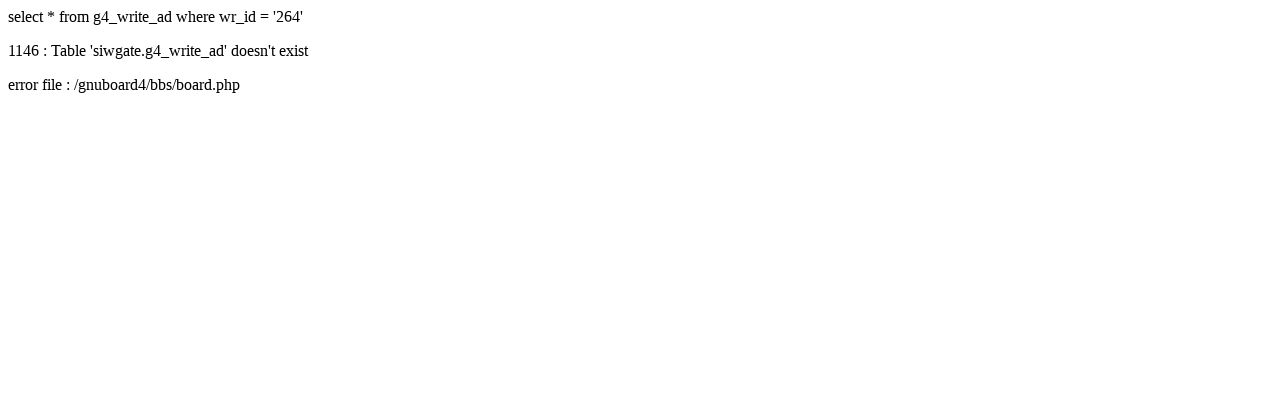

--- FILE ---
content_type: text/html
request_url: http://siwgate.co.kr/gnuboard4/bbs/board.php?bo_table=ad&wr_id=264&page=0&sca=&sfl=&stx=&sst=&sod=&spt=0&page=0
body_size: 167
content:
<p> select * from g4_write_ad where wr_id = '264' <p>1146 : Table 'siwgate.g4_write_ad' doesn't exist<p>error file : /gnuboard4/bbs/board.php